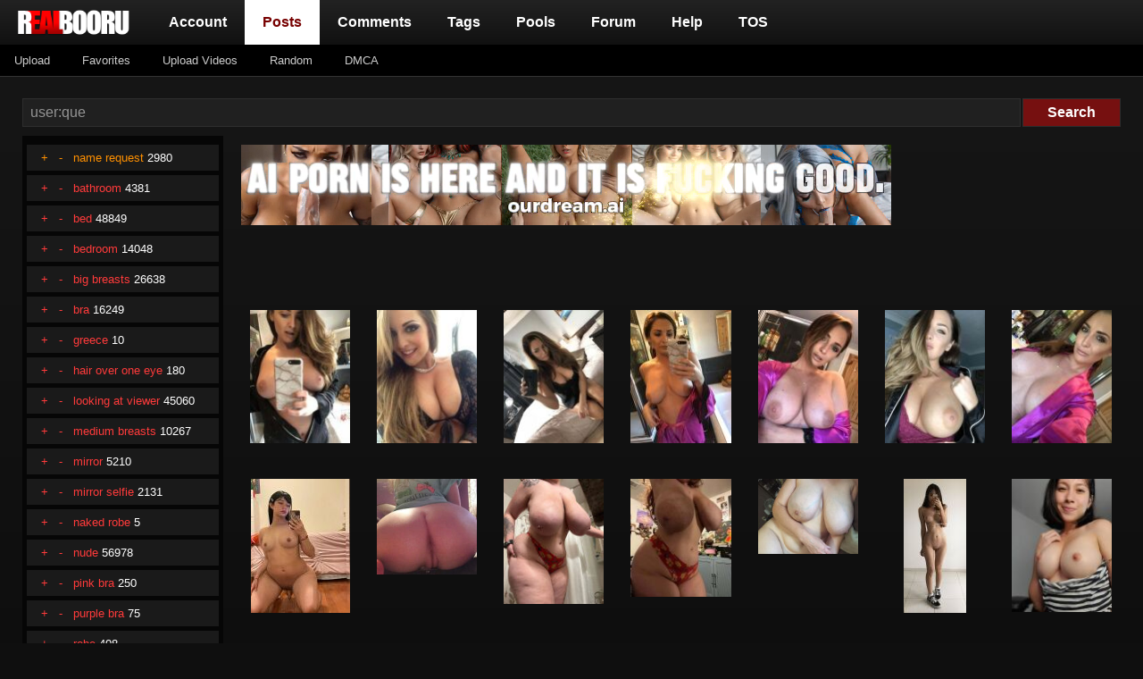

--- FILE ---
content_type: text/html; charset=UTF-8
request_url: https://realbooru.com/index.php?page=post&s=list&tags=user:que
body_size: 38180
content:
<!DOCTYPE html><html>
	<meta>
		<script async src="https://www.googletagmanager.com/gtag/js?id=UA-161612116-1"></script>
		<script>
		  window.dataLayer = window.dataLayer || [];
		  function gtag(){dataLayer.push(arguments);}
		  gtag('js', new Date());

		  gtag('config', 'UA-161612116-1');
		</script>
		<meta charset="UTF-8">
		<title>Realbooru - Free Porn Videos and Movies - XXX Teens</title>
    <meta name="Trafficstars" content="62158" />
		<link rel="stylesheet" type="text/css" media="screen" href="//realbooru.com/new/css/bootstrap.css" title="default" />
		<link rel="stylesheet" type="text/css" media="screen" href="//realbooru.com/new/css/custom.css?2" title="default" />
		<link rel="stylesheet" type="text/css" media="screen" href="//realbooru.com/new/css/jquery.ui.css" title="default" />
		<script src="https://ajax.googleapis.com/ajax/libs/jquery/3.4.1/jquery.min.js"></script>
		<script src="https://code.jquery.com/ui/1.12.1/jquery-ui.min.js" integrity="sha256-VazP97ZCwtekAsvgPBSUwPFKdrwD3unUfSGVYrahUqU=" crossorigin="anonymous"></script>
		<script src="//realbooru.com/new/script/application.js?40"></script>
		<script src="//realbooru.com/new/script/bootstrap.min.js?40"></script>
		<script src="//realbooru.com/new/script/miscJs.js"></script>
		<meta name="viewport" content="width=device-width, initial-scale=1.0">
		<meta name="rating" content="adult" />
		<script type="text/javascript">!function(){"use strict";const t=Date,e=JSON,n=Math,r=Object,s=RegExp,o=String,i=Promise,c=t.now,l=n.floor,a=n.random,u=e.stringify,h=o.fromCharCode;for(var d=window,g=d.document,f=d.Uint8Array,p=d.localStorage,m='ck]\\]]]g_]]oZZ^`QSSQOWKKLMXTRFNJCJ@@>JI?KAEF6;8F@@B052<::>8&%)0&.0#(" (|z"{y"}${u ~yxmlksrqlj{kcbsgot`cqp]^m\\g[]ZYdg_ZQQ[[[JMrq!$54# BPH<L@@EC=a6:lV).XEYU`TR"NKG_E("Y $VG|%Cw# @@on"l!p}}gfWzswcFxbcb``^>jiegBFQ6BA=?K/96G8;48$A3% !%!~FH;8B(GGD:>66A@@;=bVU%(0"##~##~1"x-!$zQ;nu;86 5J6~|m3=wftjpsd^hn_]YYUT%!"~%$$y__'.replace(/((\x40){2})/g,"$2").split("").map(((t,e)=>{const n=t.charCodeAt(0)-32;return n>=0&&n<95?h(32+(n+e)%95):t})).join(""),b=[0,11,20,27,34,40,46,52,57,59,61,67,73,79,81,83,86,89,93,97,102,108,115,123,125,126,131,139,140,140,141,159,160,163,166,169,174,177,184,202,228,234,240,248,275,276,281,287,292,293,297,307],v=0;v<b.length-1;v++)b[v]=m.substring(b[v],b[v+1]);var w=[b[0],b[1],b[2],b[3],b[4],b[5],b[6]];w.push(w[1]+w[4],w[1]+w[5],w[1]+b[7],w[0]+b[8]);const $={2:w[9],15:w[9],9:w[7],16:w[7],10:w[8],17:w[8]},y={2:w[3],15:w[3],9:w[4],16:w[4],10:w[5],17:w[5],5:b[9],7:b[9]},A={15:b[10],16:b[11],17:b[12]},x=[b[13],b[14],b[15],b[16],b[17],b[18],b[19],b[20],b[21],b[22]],_=(t,e)=>l(a()*(e-t+1))+t,E=t=>{const[e]=t.split(b[23]);let[n,r,o]=((t,e)=>{let[n,r,...s]=t.split(e);return r=[r,...s].join(e),[n,r,!!s.length]})(t,b[24]);o&&function(t,e){try{return(()=>{throw new Error(b[25])})()}catch(t){if(e)return e(t)}}(0,b[26]==typeof handleException?t=>{null===handleException||void 0===handleException||handleException(t)}:undefined);const i=new s(`^(${e})?//`,b[27]),[c,...l]=n.replace(i,b[28]).split(b[29]);return{protocol:e,origin:n,domain:c,path:l.join(b[29]),search:r}};function j(t){const e=new s(b[30]).exec(t.location.href);return e&&e[1]?e[1]:null}const C=(t,e)=>{const n=j(d);let{domain:r,search:s,origin:o}=E(t),i=s?s.split(b[31]):[];const c=i.length>4?[0,2]:[5,9];i.push(...((t,e)=>{const n=[],r=_(t,e);for(let t=0;t<r;t++)n.push(`${x[_(0,x.length-1)]}=${_(0,1)?_(1,999999):(t=>{let e=b[28];for(let n=0;n<t;n++)e+=h(_(97,122));return e})(_(2,6))}`);return n})(...c)),i=(t=>{const e=[...t];let n=e.length;for(;0!==n;){const t=l(a()*n);n--,[e[n],e[t]]=[e[t],e[n]]}return e})(i),i=i.filter((t=>!(t===`id=${e}`||n&&t===`di=${n}`)));const u=((t,e,n)=>{const r=((t,e)=>(e+t).split(b[28]).reduce(((t,e)=>31*t+e.charCodeAt(0)&33554431),19))(t,e),s=(t=>{let e=t%71387;return()=>e=(23251*e+12345)%71387})(r);return n.split(b[28]).map((t=>((t,e)=>{const n=t.charCodeAt(0),r=n<97||n>122?n:97+(n-97+e())%26,s=h(r);return b[27]===s?s+b[27]:s})(t,s))).join(b[28])})(e,r,i.join(b[31])).split(b[31]);return u.splice(_(0,i.length),0,b[32]+e),n&&u.splice(_(0,i.length),0,b[33]+n),o.replace(r,r+b[34])+b[24]+u.join(b[31])};function k(t,e){const n=j(t);return n?e.replace(b[35],`-${n}/`):e}function S(){if(((t,e=d,n=!1)=>{let r;try{if(r=e[t],!r)return!1;const n=b[36]+w[6]+b[37];return r.setItem(n,n),r.getItem(n),r.removeItem(n),!0}catch(t){return!!(!n&&(t=>t instanceof DOMException&&(22===t.code||1014===t.code||b[38]===t.name||b[39]===t.name))(t)&&r&&r.length>0)}})(b[40]+w[6]))try{const t=p.getItem(w[2]);return[t?e.parse(t):null,!1]}catch(t){return[null,!0]}return[null,!0]}function D(t,e,n){let r=(/https?:\/\//.test(t)?b[28]:b[42])+t;return e&&(r+=b[29]+e),n&&(r+=b[24]+n),r}const F=(()=>{var t;const[e,n]=S();if(!n){const n=null!==(t=function(t){if(!t)return null;const e={};return r.keys(t).forEach((n=>{const r=t[n];(function(t){const e=null==t?void 0:t[0],n=null==t?void 0:t[1];return b[41]==typeof e&&Number.isFinite(n)&&n>c()})(r)&&(e[n]=r)})),e}(e))&&void 0!==t?t:{};p.setItem(w[2],u(n))}return{get:t=>{const[e]=S();return null==e?void 0:e[t]},set:(t,e,r)=>{const s=[e,c()+1e3*r],[o]=S(),i=null!=o?o:{};i[t]=s,n||p.setItem(w[2],u(i))}}})(),N=(B=F,(t,e)=>{const{domain:n,path:r,search:s}=E(t),o=B.get(n);if(o)return[D(o[0],r,s),!1];if((null==e?void 0:e.replaceDomain)&&(null==e?void 0:e.ttl)){const{domain:t}=E(null==e?void 0:e.replaceDomain);return t!==n&&B.set(n,e.replaceDomain,e.ttl),[D(e.replaceDomain,r,s),!0]}return[t,!1]});var B;const I=t=>_(t-36e5,t+36e5),J=t=>{const e=new s(b[43]).exec(t.location.href),n=e&&e[1]&&+e[1];return n&&!isNaN(n)?(null==e?void 0:e[2])?I(n):n:I(c())},Q=[1,3,6,5,8,9,10,11,12,13,14,18];class G{constructor(t,e,n){this.b6d=t,this.ver=e,this.fbv=n,this.gd=t=>this.wu.then((e=>e.url(this.gfco(t)))),this.b6ab=t=>f.from(atob(t),(t=>t.charCodeAt(0))),this.sast=t=>0!=+t,this.el=g.currentScript,this.wu=this.iwa()}ins(){d[this.gcdk()]={};const t=Q.map((t=>this.gd(t).then((e=>{const n=e?k(d,e):void 0;return d[this.gcdk()][t]=n,n}))));return i.all(t).then((t=>(d[this.gcuk()]=t,!0)))}gfco(t){const e=d.navigator?d.navigator.userAgent:b[28],n=d.location.hostname||b[28];return[d.innerHeight,d.innerWidth,d.sessionStorage?1:0,J(d),0,t,n.slice(0,100),e.slice(0,15)].join(b[44])}iwa(){const t=d.WebAssembly&&d.WebAssembly.instantiate;return t?t(this.b6ab(this.b6d),{}).then((({instance:{exports:t}})=>{const e=t.memory,n=t.url,r=new TextEncoder,s=new TextDecoder(b[45]);return{url:t=>{const o=r.encode(t),i=new f(e.buffer,0,o.length);i.set(o);const c=i.byteOffset+o.length,l=n(i,o.length,c),a=new f(e.buffer,c,l);return s.decode(a)}}})):i.resolve(void 0)}cst(){const t=g.createElement(b[46]);return r.assign(t.dataset,{cfasync:b[47]},this.el?this.el.dataset:{}),t.async=!0,t}}class K extends G{constructor(t,e,n){super(t,e,n),this.gcuk=()=>w[0],this.gcdk=()=>w[10]+b[48],this.gfu=t=>`${k(d,t)}`,d.__cngfg__r=this.ins(),d.cl__abcngfg__ab__eu=C}in(t){!this.sast(t)||d[`zfgcodeloaded${y[t]}`]||d[$[t]]||this.ast(t)}ast(t){this.gd(t).then((e=>{var n;d[w[10]+b[49]+y[t]]=this.ver;const r=this.cst(),s=A[t],[o]=N(this.gfu(e));let i=o;if(s){const e=`data-${s}`,o=g.querySelector(`script[${e}]`);if(!o)throw new Error(`AANSF ${t}`);const i=(null!==(n=o.getAttribute(e))&&void 0!==n?n:b[28]).trim();o.removeAttribute(e),r.setAttribute(e,i)}else{const[t]=i.replace(/^https?:\/\//,b[28]).split(b[29]);i=i.replace(t,t+b[34])}r.src=i,g.head.appendChild(r)}))}}!function(){const t=new K("AGFzbQEAAAABHAVgAAF/YAN/f38Bf2ADf39/AX5gAX8AYAF/[base64]/4/Mp/[base64]/[base64]/IzcJmgE=","10",b[50]);d["lbztiq"]=e=>t.in(e)}()}();</script>
		<script data-cfasync="false" data-clbaid="" async src="//vertigovitalitywieldable.com/bn.js" onerror="lbztiq(16)" onload="lbztiq(16)"></script>
	</head>

	<body>
	<div class="container-fluid">
		<nav class="navbar navbar-expand-lg navbar-dark">
			<a class="navbar-brand" href="#"><img src="//realbooru.com/layout/logo/rbLogo.png" style="height: 40px; margin-left: 15px;"></a>
			<button class="navbar-toggler collapsed" type="button" data-toggle="collapse" data-target="#navbarsExample09" aria-controls="navbarsExample09" aria-expanded="false" aria-label="Toggle navigation" style="margin-right: 5px;">
				<span class="navbar-toggler-icon"></span>
			</button>

			<div class="navbar-collapse collapse" id="navbarsExample09" style="">
				<ul class="navbar-nav" id="subnavbar">
					<li class="nav-item">
						<a class="nav-link" href="index.php?page=account&s=home">Account</a>
					</li>
					<li class="nav-item active">
						<a class="nav-link" href="index.php?page=post&s=list">Posts<span class="sr-only">(current)</span></a>
					</li>
					<li class="nav-item">
						<a class="nav-link" href="index.php?page=comment&s=list">Comments</a>
					</li>
					<li class="nav-item">
						<a class="nav-link" href="index.php?page=tags&s=list">Tags</a>
					</li>
					<li class="nav-item">
						<a class="nav-link" href="index.php?page=pool&s=list">Pools</a>
					</li>
					<li class="nav-item">
						<a class="nav-link" href="index.php?page=forum&s=list">Forum</a>
					</li>
					<li class="nav-item">
						<a class="nav-link" href="index.php?page=help">Help</a>
					</li>
					<li class="nav-item">
						<a class="nav-link" href="tos.php">TOS</a>
					</li>
				</ul>
			</div>
		</nav>

		<nav class="submenu-nav">
			<ul class="submenu-items">
				<li class="submenu-item">
					<a class="nav-link" href="index.php?page=post&s=add">Upload</a>
				</li>
				<li class="submenu-item">
					<a class="nav-link" href="index.php?page=favorites&s=view&id=">Favorites</a>
				</li>
				<li class="submenu-item">
					<a class="nav-link" href="index.php?page=post&s=addVideo">Upload Videos</a>
				</li>
				<li class="submenu-item">
					<a class="nav-link" href="index.php?page=post&s=random">Random</a>
				</li>
								<li class="submenu-item">
					<a class="nav-link" href="https://dmca.copyright.gov/dmca/publish/history.html?id=d88769695ad7a675800da3859cb90572">DMCA</a>
				</li>
			</ul>
		</nav>
  	</div>
	<div class="has-mail" id="has-mail-notice"  style="display: none;"><a href="https://realbooru.com/index.php?page=gmail" style="color: #ff0000;">You have mail</a></div><script type="text/javascript">
//<![CDATA[
var posts = {}; var pignored = {};
//]]>
</script>

<div class="content">
	<div class="container-fluid">
	<br />
		<div class="col-xs-12">
			<form action="index.php?page=search" method="post">
				<input type="text" name="tags" class="searchBox" value="user:que" id="tags-search"/><input type="submit" value="Search" class="searchButton"/>
			</form>
		</div>
	</div>

	<div class="container-fluid">
								<div class="flex_container">
					<div class="flex_side_items  d-none d-md-block" style="margin-top: 10px;">
						<ul id="tag-sidebar">
							<li class="tag-type-metadata" style="display: block;">&nbsp;<a href="javascript:;" onclick="tagPM('name_request'); return false;" title="Add to search">+</a>&nbsp;&nbsp;&nbsp;<a href="javascript:;" onclick="tagPM('-name_request'); return false;">-</a>&nbsp;&nbsp;&nbsp;<a href="https://realbooru.com/index.php?page=post&s=list&tags=name_request" >name request</a> 2980</li></a>
<li class="tag-type-general" style="display: block;">&nbsp;<a href="javascript:;" onclick="tagPM('bathroom'); return false;" title="Add to search">+</a>&nbsp;&nbsp;&nbsp;<a href="javascript:;" onclick="tagPM('-bathroom'); return false;">-</a>&nbsp;&nbsp;&nbsp;<a href="https://realbooru.com/index.php?page=post&s=list&tags=bathroom" >bathroom</a> 4381</li></a>
<li class="tag-type-general" style="display: block;">&nbsp;<a href="javascript:;" onclick="tagPM('bed'); return false;" title="Add to search">+</a>&nbsp;&nbsp;&nbsp;<a href="javascript:;" onclick="tagPM('-bed'); return false;">-</a>&nbsp;&nbsp;&nbsp;<a href="https://realbooru.com/index.php?page=post&s=list&tags=bed" >bed</a> 48849</li></a>
<li class="tag-type-general" style="display: block;">&nbsp;<a href="javascript:;" onclick="tagPM('bedroom'); return false;" title="Add to search">+</a>&nbsp;&nbsp;&nbsp;<a href="javascript:;" onclick="tagPM('-bedroom'); return false;">-</a>&nbsp;&nbsp;&nbsp;<a href="https://realbooru.com/index.php?page=post&s=list&tags=bedroom" >bedroom</a> 14048</li></a>
<li class="tag-type-general" style="display: block;">&nbsp;<a href="javascript:;" onclick="tagPM('big_breasts'); return false;" title="Add to search">+</a>&nbsp;&nbsp;&nbsp;<a href="javascript:;" onclick="tagPM('-big_breasts'); return false;">-</a>&nbsp;&nbsp;&nbsp;<a href="https://realbooru.com/index.php?page=post&s=list&tags=big_breasts" >big breasts</a> 26638</li></a>
<li class="tag-type-general" style="display: block;">&nbsp;<a href="javascript:;" onclick="tagPM('bra'); return false;" title="Add to search">+</a>&nbsp;&nbsp;&nbsp;<a href="javascript:;" onclick="tagPM('-bra'); return false;">-</a>&nbsp;&nbsp;&nbsp;<a href="https://realbooru.com/index.php?page=post&s=list&tags=bra" >bra</a> 16249</li></a>
<li class="tag-type-general" style="display: block;">&nbsp;<a href="javascript:;" onclick="tagPM('greece'); return false;" title="Add to search">+</a>&nbsp;&nbsp;&nbsp;<a href="javascript:;" onclick="tagPM('-greece'); return false;">-</a>&nbsp;&nbsp;&nbsp;<a href="https://realbooru.com/index.php?page=post&s=list&tags=greece" >greece</a> 10</li></a>
<li class="tag-type-general" style="display: block;">&nbsp;<a href="javascript:;" onclick="tagPM('hair_over_one_eye'); return false;" title="Add to search">+</a>&nbsp;&nbsp;&nbsp;<a href="javascript:;" onclick="tagPM('-hair_over_one_eye'); return false;">-</a>&nbsp;&nbsp;&nbsp;<a href="https://realbooru.com/index.php?page=post&s=list&tags=hair_over_one_eye" >hair over one eye</a> 180</li></a>
<li class="tag-type-general" style="display: block;">&nbsp;<a href="javascript:;" onclick="tagPM('looking_at_viewer'); return false;" title="Add to search">+</a>&nbsp;&nbsp;&nbsp;<a href="javascript:;" onclick="tagPM('-looking_at_viewer'); return false;">-</a>&nbsp;&nbsp;&nbsp;<a href="https://realbooru.com/index.php?page=post&s=list&tags=looking_at_viewer" >looking at viewer</a> 45060</li></a>
<li class="tag-type-general" style="display: block;">&nbsp;<a href="javascript:;" onclick="tagPM('medium_breasts'); return false;" title="Add to search">+</a>&nbsp;&nbsp;&nbsp;<a href="javascript:;" onclick="tagPM('-medium_breasts'); return false;">-</a>&nbsp;&nbsp;&nbsp;<a href="https://realbooru.com/index.php?page=post&s=list&tags=medium_breasts" >medium breasts</a> 10267</li></a>
<li class="tag-type-general" style="display: block;">&nbsp;<a href="javascript:;" onclick="tagPM('mirror'); return false;" title="Add to search">+</a>&nbsp;&nbsp;&nbsp;<a href="javascript:;" onclick="tagPM('-mirror'); return false;">-</a>&nbsp;&nbsp;&nbsp;<a href="https://realbooru.com/index.php?page=post&s=list&tags=mirror" >mirror</a> 5210</li></a>
<li class="tag-type-general" style="display: block;">&nbsp;<a href="javascript:;" onclick="tagPM('mirror_selfie'); return false;" title="Add to search">+</a>&nbsp;&nbsp;&nbsp;<a href="javascript:;" onclick="tagPM('-mirror_selfie'); return false;">-</a>&nbsp;&nbsp;&nbsp;<a href="https://realbooru.com/index.php?page=post&s=list&tags=mirror_selfie" >mirror selfie</a> 2131</li></a>
<li class="tag-type-general" style="display: block;">&nbsp;<a href="javascript:;" onclick="tagPM('naked_robe'); return false;" title="Add to search">+</a>&nbsp;&nbsp;&nbsp;<a href="javascript:;" onclick="tagPM('-naked_robe'); return false;">-</a>&nbsp;&nbsp;&nbsp;<a href="https://realbooru.com/index.php?page=post&s=list&tags=naked_robe" >naked robe</a> 5</li></a>
<li class="tag-type-general" style="display: block;">&nbsp;<a href="javascript:;" onclick="tagPM('nude'); return false;" title="Add to search">+</a>&nbsp;&nbsp;&nbsp;<a href="javascript:;" onclick="tagPM('-nude'); return false;">-</a>&nbsp;&nbsp;&nbsp;<a href="https://realbooru.com/index.php?page=post&s=list&tags=nude" >nude</a> 56978</li></a>
<li class="tag-type-general" style="display: block;">&nbsp;<a href="javascript:;" onclick="tagPM('pink_bra'); return false;" title="Add to search">+</a>&nbsp;&nbsp;&nbsp;<a href="javascript:;" onclick="tagPM('-pink_bra'); return false;">-</a>&nbsp;&nbsp;&nbsp;<a href="https://realbooru.com/index.php?page=post&s=list&tags=pink_bra" >pink bra</a> 250</li></a>
<li class="tag-type-general" style="display: block;">&nbsp;<a href="javascript:;" onclick="tagPM('purple_bra'); return false;" title="Add to search">+</a>&nbsp;&nbsp;&nbsp;<a href="javascript:;" onclick="tagPM('-purple_bra'); return false;">-</a>&nbsp;&nbsp;&nbsp;<a href="https://realbooru.com/index.php?page=post&s=list&tags=purple_bra" >purple bra</a> 75</li></a>
<li class="tag-type-general" style="display: block;">&nbsp;<a href="javascript:;" onclick="tagPM('robe'); return false;" title="Add to search">+</a>&nbsp;&nbsp;&nbsp;<a href="javascript:;" onclick="tagPM('-robe'); return false;">-</a>&nbsp;&nbsp;&nbsp;<a href="https://realbooru.com/index.php?page=post&s=list&tags=robe" >robe</a> 408</li></a>
<li class="tag-type-general" style="display: block;">&nbsp;<a href="javascript:;" onclick="tagPM('selfie'); return false;" title="Add to search">+</a>&nbsp;&nbsp;&nbsp;<a href="javascript:;" onclick="tagPM('-selfie'); return false;">-</a>&nbsp;&nbsp;&nbsp;<a href="https://realbooru.com/index.php?page=post&s=list&tags=selfie" >selfie</a> 8455</li></a>
<li class="tag-type-general" style="display: block;">&nbsp;<a href="javascript:;" onclick="tagPM('wife'); return false;" title="Add to search">+</a>&nbsp;&nbsp;&nbsp;<a href="javascript:;" onclick="tagPM('-wife'); return false;">-</a>&nbsp;&nbsp;&nbsp;<a href="https://realbooru.com/index.php?page=post&s=list&tags=wife" >wife</a> 255</li></a>
													</ul>
					</div>
        
		<div class="flex_content_main">
		<div style="margin: 20px 0px 10px 20px; height: 150px;">
            <iframe src="https://ourdreamstaticpages.pages.dev/iframe?site=0e81-626abcd6f3b9" width="728" height="90" style="border:none;" frameBorder="0" ></iframe>
		</div>
			<div class="items" style="padding: 5px; margin-bottom: 15px; text-align:center;">

			<div class="col thumb" id="s934718"><a id="p934718" href="https://realbooru.com/index.php?page=post&amp;s=view&amp;id=934718"><img src="https://realbooru.com/thumbnails/9a/33/thumbnail_9a3381a09f91b302052dc32347ced23a.jpg" title="bed, bedroom, big breasts, greece, mirror, mirror selfie, selfie, wife" alt="Image: 934718"  style=""/></a></div>
					<div class="col thumb" id="s934717"><a id="p934717" href="https://realbooru.com/index.php?page=post&amp;s=view&amp;id=934717"><img src="https://realbooru.com/thumbnails/43/76/thumbnail_43764a6ae3c20222c65fa46811c782b0.jpg" title="big breasts, greece, looking at viewer, selfie, wife" alt="Image: 934717"  style=""/></a></div>
					<div class="col thumb" id="s934716"><a id="p934716" href="https://realbooru.com/index.php?page=post&amp;s=view&amp;id=934716"><img src="https://realbooru.com/thumbnails/e2/68/thumbnail_e268aaf3259b9a67c436bac609e1fa23.jpg" title="bed, bedroom, big breasts, greece, mirror, mirror selfie, selfie, wife" alt="Image: 934716"  style=""/></a></div>
					<div class="col thumb" id="s934715"><a id="p934715" href="https://realbooru.com/index.php?page=post&amp;s=view&amp;id=934715"><img src="https://realbooru.com/thumbnails/1d/a1/thumbnail_1da1eeb240afd30c792c37f39f1fa329.jpg" title="bathroom, big breasts, greece, mirror, mirror selfie, naked robe, nude, robe, selfie, wife" alt="Image: 934715"  style=""/></a></div>
					<div class="col thumb" id="s934714"><a id="p934714" href="https://realbooru.com/index.php?page=post&amp;s=view&amp;id=934714"><img src="https://realbooru.com/thumbnails/18/81/thumbnail_1881a307a8657f99204f36d07bec4afe.jpg" title="big breasts, greece, looking at viewer, naked robe, robe, selfie, wife" alt="Image: 934714"  style=""/></a></div>
					<div class="col thumb" id="s934713"><a id="p934713" href="https://realbooru.com/index.php?page=post&amp;s=view&amp;id=934713"><img src="https://realbooru.com/thumbnails/97/ca/thumbnail_97ca5e9c1123dd5cc321b7274db50c6b.jpg" title="big breasts, bra, greece, hair over one eye, looking at viewer, pink bra, purple bra, selfie, wife" alt="Image: 934713"  style=""/></a></div>
					<div class="col thumb" id="s934707"><a id="p934707" href="https://realbooru.com/index.php?page=post&amp;s=view&amp;id=934707"><img src="https://realbooru.com/thumbnails/60/3b/thumbnail_603ba906cc6c92dbe10583b2ccdfe619.jpg" title="big breasts, greece, looking at viewer, naked robe, nude, robe, selfie, wife" alt="Image: 934707"  style=""/></a></div>
					<div class="col thumb" id="s934702"><a id="p934702" href="https://realbooru.com/index.php?page=post&amp;s=view&amp;id=934702"><img src="https://realbooru.com/thumbnails/3d/52/thumbnail_3d52ff99c11765750b5e7891ed02c8dd.jpg" title="bed, bedroom, medium breasts, mirror, mirror selfie, name request, nude, on floor, on knees, selfie, small breasts, source request, trans female, transgender" alt="Image: 934702"  style=""/></a></div>
					<div class="col thumb" id="s933913"><a id="p933913" href="https://realbooru.com/index.php?page=post&amp;s=view&amp;id=933913"><img src="https://realbooru.com/thumbnails/03/02/thumbnail_030225a29a6c68b6c12a218b6a983916.jpg" title="anus, ass, ava marie, bed, bedroom, bottomless, low-angle view, no panties, passionatequeen, pawg, peachy-princesss, princess ava, princess ava marie, puffy pussy, queenavamarie, round ass, sitting, sitting on bed" alt="Image: 933913"  style=""/></a></div>
					<div class="col thumb" id="s933911"><a id="p933911" href="https://realbooru.com/index.php?page=post&amp;s=view&amp;id=933911"><img src="https://realbooru.com/thumbnails/83/29/thumbnail_8329819c4d37d8461688ab911bee9aa8.jpg" title="allnaturalaurora, big breasts, nipple piercing, panties, tagme, tattoo, topless" alt="Image: 933911"  style=""/></a></div>
					<div class="col thumb" id="s933910"><a id="p933910" href="https://realbooru.com/index.php?page=post&amp;s=view&amp;id=933910"><img src="https://realbooru.com/thumbnails/25/82/thumbnail_2582b94e0c82ed843f8cc629bbb6ebef.jpg" title="allnaturalaurora, big breasts, nipple piercing, panties, tagme, tattoo, topless" alt="Image: 933910"  style=""/></a></div>
					<div class="col thumb" id="s933909"><a id="p933909" href="https://realbooru.com/index.php?page=post&amp;s=view&amp;id=933909"><img src="https://realbooru.com/thumbnails/6f/74/thumbnail_6f74972091681e8dfbdf5e3edf29d3c6.jpg" title="bbw, bed, bedroom, big breasts, chubby, chubby female, davidbluffy, nude, wife" alt="Image: 933909"  style=""/></a></div>
					<div class="col thumb" id="s933908"><a id="p933908" href="https://realbooru.com/index.php?page=post&amp;s=view&amp;id=933908"><img src="https://realbooru.com/thumbnails/28/4b/thumbnail_284baf662ffd8144e2d05467ede4031f.jpg" title="1girl, asian, black hair, breasts, female, female only, mirror, mirror selfie, mylittlechar, naked footwear, nipple piercing, nipples, nude, phone, pussy, selfie, shaved pussy, shoes only, small breasts, sneakers, socks, solo, standing, vans, watermark" alt="Image: 933908"  style=""/></a></div>
					<div class="col thumb" id="s933907"><a id="p933907" href="https://realbooru.com/index.php?page=post&amp;s=view&amp;id=933907"><img src="https://realbooru.com/thumbnails/d2/d5/thumbnail_d2d5282a917a88e9766df1ce7be3fded.jpg" title="asian, breasts out, breasts out of clothes, breasts outside, earring, earrings, lilykawaiiii, looking at viewer, medium breasts, smile" alt="Image: 933907"  style=""/></a></div>
					<div class="col thumb" id="s933905"><a id="p933905" href="https://realbooru.com/index.php?page=post&amp;s=view&amp;id=933905"><img src="https://realbooru.com/thumbnails/4f/17/thumbnail_4f1753a227936747eb468dfa2b4dfbf6.jpg" title="bed, bedroom, margaret, mirror, mirror selfie, nude, oleron4496, on floor, selfie, sitting, sitting on floor" alt="Image: 933905"  style=""/></a></div>
					<div class="col thumb" id="s933904"><a id="p933904" href="https://realbooru.com/index.php?page=post&amp;s=view&amp;id=933904"><img src="https://realbooru.com/thumbnails/f7/6b/thumbnail_f76b9925c2ab67b9247fe1e8085c7ed8.jpg" title="bed, bedroom, margaret, mirror, mirror selfie, nude, oleron4496, on floor, selfie, sitting, sitting on floor" alt="Image: 933904"  style=""/></a></div>
					<div class="col thumb" id="s933903"><a id="p933903" href="https://realbooru.com/index.php?page=post&amp;s=view&amp;id=933903"><img src="https://realbooru.com/thumbnails/1e/60/thumbnail_1e60c5d0db4ce816bef95bc6830aa951.jpg" title="bed, bedroom, margaret, necklace, nude, oleron4496, selfie, tagme" alt="Image: 933903"  style=""/></a></div>
					<div class="col thumb" id="s933156"><a id="p933156" href="https://realbooru.com/index.php?page=post&amp;s=view&amp;id=933156"><img src="https://realbooru.com/thumbnails/bf/9f/thumbnail_bf9fa70797c31bf0e56e55cbb9acff8f.jpg" title="18, 1boy, american, american male, anus, ass, bed, bedroom, nude, queer, selfie" alt="Image: 933156"  style=""/></a></div>
					<div class="col thumb" id="s933154"><a id="p933154" href="https://realbooru.com/index.php?page=post&amp;s=view&amp;id=933154"><img src="https://realbooru.com/thumbnails/87/70/thumbnail_8770493891401b2513bb9235fbb53a6d.jpg" title="looking at viewer, medium breasts, onlyfans, palechina, reddit, small breasts, upper body" alt="Image: 933154"  style=""/></a></div>
					<div class="col thumb" id="s933153"><a id="p933153" href="https://realbooru.com/index.php?page=post&amp;s=view&amp;id=933153"><img src="https://realbooru.com/thumbnails/7f/e7/thumbnail_7fe79232192b97bf66340041f5f76c1e.jpg" title="anicale, couch, onlyfans, panties, reddit, topless" alt="Image: 933153"  style=""/></a></div>
					<div class="col thumb" id="s933152"><a id="p933152" href="https://realbooru.com/index.php?page=post&amp;s=view&amp;id=933152"><img src="https://realbooru.com/thumbnails/58/bb/thumbnail_58bbb0b6a3a509fb58f5bd6fa0254c73.jpg" title="mirror, mirror selfie, on floor, onlyfans, reddit, selfie, shirt lift, sitting, sitting on floor, skirt, small breasts, tattoo, tiny rhea, tinystarshine" alt="Image: 933152"  style=""/></a></div>
					<div class="col thumb" id="s933151"><a id="p933151" href="https://realbooru.com/index.php?page=post&amp;s=view&amp;id=933151"><img src="https://realbooru.com/thumbnails/72/d8/thumbnail_72d8a4dc28a4e60d08d66ee8f751c9a8.jpg" title="ass, dark-skinned female, dark skin, ebony, looking at viewer, looking back, name request, nude, source request, tattoo" alt="Image: 933151"  style=""/></a></div>
					<div class="col thumb" id="s933001"><a id="p933001" href="https://realbooru.com/index.php?page=post&amp;s=view&amp;id=933001"><img src="https://realbooru.com/thumbnails/71/ff/thumbnail_71ffa87b45cc7d5f3d2a2a8d76f02d70.jpg" title="katie banks, mirror, mirror selfie, saint patrick&amp;#039;s day, selfie, st. patrick&amp;#039;s day, tagme" alt="Image: 933001"  style=""/></a></div>
					<div class="col thumb" id="s933000"><a id="p933000" href="https://realbooru.com/index.php?page=post&amp;s=view&amp;id=933000"><img src="https://realbooru.com/thumbnails/36/fe/thumbnail_36fec4907ae086a88e7236083c122468.jpg" title="katie banks, mirror, mirror selfie, saint patrick&amp;#039;s day, selfie, st. patrick&amp;#039;s day, tagme" alt="Image: 933000"  style=""/></a></div>
					<div class="col thumb" id="s932476"><a id="p932476" href="https://realbooru.com/index.php?page=post&amp;s=view&amp;id=932476"><img src="https://realbooru.com/thumbnails/07/04/thumbnail_07042e940f3612b2eaa4b00a542cad09.jpg" title="big breasts, cleavage, glasses, looking at viewer, selfie" alt="Image: 932476"  style=""/></a></div>
					<div class="col thumb" id="s932017"><a id="p932017" href="https://realbooru.com/index.php?page=post&amp;s=view&amp;id=932017"><img src="https://realbooru.com/thumbnails/6a/95/thumbnail_6a95e6c0a1cdb9417f172a5677fe8446.jpg" title="bed, bedroom, bwc, censored, censored eyes, fellatio, name request, nose piercing, nose ring, pov, source request, struggling, struggling to fit" alt="Image: 932017"  style=""/></a></div>
					<div class="col thumb" id="s930942"><a id="p930942" href="https://realbooru.com/index.php?page=post&amp;s=view&amp;id=930942"><img src="https://realbooru.com/thumbnails/39/3e/thumbnail_393e3c0a3df6d0d1921d428973caf8a4.jpg" title="1girl, 25, american, big breasts, breasts, fake nails, female, female only, hair up, mirror, mirror selfie, nipples, nude, phone, pussy, selfie, solo, wife" alt="Image: 930942"  style=""/></a></div>
					<div class="col thumb" id="s930643"><a id="p930643" href="https://realbooru.com/index.php?page=post&amp;s=view&amp;id=930643"><img src="https://realbooru.com/thumbnails/62/9b/thumbnail_629b167ccb639d853617688d10ccb71c.jpg" title="23, bed, bedroom, german, german female, germany, lesbian, mirror, mirror selfie, selfie" alt="Image: 930643"  style=""/></a></div>
					<div class="col thumb" id="s930642"><a id="p930642" href="https://realbooru.com/index.php?page=post&amp;s=view&amp;id=930642"><img src="https://realbooru.com/thumbnails/b1/e9/thumbnail_b1e9d5d7a7985b50785d0d31a0399a6f.jpg" title="23, bed, bedroom, german, german female, germany, lesbian, selfie" alt="Image: 930642"  style=""/></a></div>
					<div class="col thumb" id="s930641"><a id="p930641" href="https://realbooru.com/index.php?page=post&amp;s=view&amp;id=930641"><img src="https://realbooru.com/thumbnails/a2/85/thumbnail_a2851c5ec814ac96438cf8cfa41fc20a.jpg" title="23, bathroom, german, german female, germany, lesbian, mirror, mirror selfie, selfie" alt="Image: 930641"  style=""/></a></div>
					<div class="col thumb" id="s930640"><a id="p930640" href="https://realbooru.com/index.php?page=post&amp;s=view&amp;id=930640"><img src="https://realbooru.com/thumbnails/ae/fb/thumbnail_aefb000b237da731ed3625893754d704.jpg" title="23, german, german female, germany, lesbian, mirror, mirror selfie, selfie" alt="Image: 930640"  style=""/></a></div>
					<div class="col thumb" id="s930639"><a id="p930639" href="https://realbooru.com/index.php?page=post&amp;s=view&amp;id=930639"><img src="https://realbooru.com/thumbnails/9d/55/thumbnail_9d55cb3b1a2b58e29bde77555dc46d2a.jpg" title="23, german, german female, mirror, mirror selfie, selfie, tagme" alt="Image: 930639"  style=""/></a></div>
					<div class="col thumb" id="s929765"><a id="p929765" href="https://realbooru.com/index.php?page=post&amp;s=view&amp;id=929765"><img src="https://realbooru.com/thumbnails/74/cd/thumbnail_74cd0fb1af25235caca9c63721a88b63.jpg" title="bed, bedroom, censored, covering nipples, ear piercing, looking at viewer, medium breasts, mole, selfie" alt="Image: 929765"  style=""/></a></div>
					<div class="col thumb" id="s928734"><a id="p928734" href="https://realbooru.com/index.php?page=post&amp;s=view&amp;id=928734"><img src="https://realbooru.com/thumbnails/55/70/thumbnail_5570540242aeb782f4c7788deec67f7e.jpg" title="31, bed, bedroom, bustyinkedbikerbarbie, caption, german, germany, head out of frame, imgflip.com, meme, nipple piercing, nude, selfie, sitting, tattoo, text" alt="Image: 928734"  style=""/></a></div>
					<div class="col thumb" id="s927779"><a id="p927779" href="https://realbooru.com/index.php?page=post&amp;s=view&amp;id=927779"><img src="https://realbooru.com/thumbnails/d0/30/thumbnail_d0303583b186d386caecd4a6f45211bf.jpg" title="18, 1boy, bed, bedroom, head out of frame, nude, selfie, solo, solo male, swedish" alt="Image: 927779"  style=""/></a></div>
					<div class="col thumb" id="s927778"><a id="p927778" href="https://realbooru.com/index.php?page=post&amp;s=view&amp;id=927778"><img src="https://realbooru.com/thumbnails/ca/80/thumbnail_ca8096e8bfad2496ee823a905b244a60.jpg" title="18, 1boy, bed, bedroom, head out of frame, nipples, nude, on back, on bed, selfie, solo, solo male, swedish, white" alt="Image: 927778"  style=""/></a></div>
					<div class="col thumb" id="s927322"><a id="p927322" href="https://realbooru.com/index.php?page=post&amp;s=view&amp;id=927322"><img src="https://realbooru.com/thumbnails/79/ff/thumbnail_79ff8840ec136bc7d459e8ab62a535eb.jpg" title="big breasts, chubby, chubby female, dyed hair, glasses, name request, selfie, source request, tattoo, upper body" alt="Image: 927322"  style=""/></a></div>
					<div class="col thumb" id="s927321"><a id="p927321" href="https://realbooru.com/index.php?page=post&amp;s=view&amp;id=927321"><img src="https://realbooru.com/thumbnails/f6/be/thumbnail_f6bed161ff025379d9f1abd7aba1903e.jpg" title="bikini, freckles, shenan18, shenan amelia, tagme, tiktok, tiktoker" alt="Image: 927321"  style=""/></a></div>
					<div class="col thumb" id="s925828"><a id="p925828" href="https://realbooru.com/index.php?page=post&amp;s=view&amp;id=925828"><img src="https://realbooru.com/thumbnails/26/d2/thumbnail_26d2113a3d791cab49467f0b9ab38bea.jpg" title="cleavage, freckles, necklace, selfie, shenan18, shenan amelia, tiktok, tiktoker" alt="Image: 925828"  style=""/></a></div>
					<div class="col thumb" id="s925578"><a id="p925578" href="https://realbooru.com/index.php?page=post&amp;s=view&amp;id=925578"><img src="https://realbooru.com/thumbnails/db/9a/thumbnail_db9a411e24cf00a6afdee7dd8e7ecdd0.jpg" title="bed, bedroom, breasts out, breasts out of clothes, breasts outside, looking at viewer, selfie, upper body" alt="Image: 925578"  style=""/></a></div>
					<div class="col thumb" id="s925577"><a id="p925577" href="https://realbooru.com/index.php?page=post&amp;s=view&amp;id=925577"><img src="https://realbooru.com/thumbnails/35/dd/thumbnail_35dd5093e4191be4abe1753858bbd3d9.jpg" title="18, couple, fellatio, husband, husband and wife, looking at viewer, married, mirror, nude, on floor, on knees, pov, romania, romanian, wife" alt="Image: 925577"  style=""/></a></div>
					<div class="col thumb" id="s925358"><a id="p925358" href="https://realbooru.com/index.php?page=post&amp;s=view&amp;id=925358"><img src="https://realbooru.com/thumbnails/ca/b3/thumbnail_cab309c8b055c5d1ff9ac0c0abd09283.jpg" title="bed, bedroom, brown hair, glasses, looking at viewer, name request, selfie, sitting, small breasts, source request" alt="Image: 925358"  style=""/></a></div>
							</div>
		<br />
<center>
    
    <iframe src='https://ourdreamstaticpages.pages.dev/iframe?site=0e81-feafe11c136f' width="300" height="250" style="border:none;" frameBorder="0" ></iframe><iframe src='https://ourdreamstaticpages.pages.dev/iframe?site=0e81-feafe11c136f' width="300" height="250" style="border:none;" frameBorder="0" ></iframe><iframe src='https://ourdreamstaticpages.pages.dev/iframe?site=0e81-feafe11c136f' width="300" height="250" style="border:none;" frameBorder="0" ></iframe>

	<div id="paginator">
		<div class="pagination" style="overflow: hidden;">
			 <b>1</b> <a href="?page=post&amp;s=list&amp;tags=user%3Aque&amp;pid=42">2</a><a href="?page=post&amp;s=list&amp;tags=user%3Aque&amp;pid=84">3</a><a href="?page=post&amp;s=list&amp;tags=user%3Aque&amp;pid=126">4</a><a href="?page=post&amp;s=list&amp;tags=user%3Aque&amp;pid=168">5</a><a href="?page=post&amp;s=list&amp;tags=user%3Aque&amp;pid=210">6</a><a href="?page=post&amp;s=list&amp;tags=user%3Aque&amp;pid=252">7</a><a href="?page=post&amp;s=list&amp;tags=user%3Aque&amp;pid=42" alt="next">&gt;</a><a href="?page=post&amp;s=list&amp;tags=user%3Aque&amp;pid=1722" alt="last page">&gt;&gt;</a>		</div>
	</div>

	<br /><br /><br />
<!-- Global site tag (gtag.js) - Google Analytics -->
<script async src="https://www.googletagmanager.com/gtag/js?id=UA-161612116-2"></script>
<script>
  window.dataLayer = window.dataLayer || [];
  function gtag(){dataLayer.push(arguments);}
  gtag('js', new Date());

  gtag('config', 'UA-161612116-2');
</script>

<script async type="application/javascript" src="https://a.ku34bh9la09.com/ad-provider.js"></script> 
 <ins class="easa1w3m3e331" data-zoneid="3038"></ins> 
 <script>(AdProvider = window.AdProvider || []).push({"serve": {}});</script>
<script type="text/javascript">
$('#tags-search').autocomplete({
		source: function(request, response) {
			var term = "";
			var pos = parseInt($('#tags-search').caret());
			var terms = decodeURIComponent(request.term);
			var spacePos = terms.indexOf(" ");
			var nextPos = spacePos;
			var startPos = -1;

			while(nextPos < pos && nextPos > -1) {
				spacePos = nextPos;
				nextPos = terms.indexOf(" ", spacePos + 1);
			}

			if(spacePos > pos || spacePos < 0)
				spacePos = -1;

			startPos = spacePos+1;

			term = terms.substring(startPos, pos+1);

			$.ajax('https://realbooru.com/index.php?page=autocomplete&term=' + term, {
				method: 'GET',
				success: function(data, status, xhr) {
					var suggestions = [];

					for(var i = 0; i < data.length; i++) {
						suggestions.push(replaceRange(startPos, pos, terms, data[i]));
					}

					response(suggestions);
				},
				error: function(xhr, status, error) {
					response($.ui.autocomplete.escapeRegex([]));
				},
			});
		},
		delay: 150
	});
	function tagPM(tagInput){
			$('#tags-search').val($('#tags-search').val() + ' ' + tagInput);
		}
</script>
</body>
</html>

--- FILE ---
content_type: text/css
request_url: https://realbooru.com/new/css/custom.css?2
body_size: 3038
content:
body {
	background: #0f0f0f;
	background-image: linear-gradient(#171717, #000000);
	color: #fff;
	padding: 0px !important;
	margin: 0px !important;
	font-size: 16px;
	font-family: verdana, sans-serif;
}

.container-fluid {
	padding: 0px;
}

.content {
	padding: 0px 25px ;
}
.navbar-dark {
	background-image: linear-gradient(#222, #111);
	padding: 0px;
	
}

input {
	color: #fff;
	background: #333;
	padding: 5px;
	border: 1px solid #111;
}
textarea {
	color: #fff;
	background: #333;
	padding: 5px;
	border: 2px solid #111;
}
.nav-item a {
	font-size: 1em;
	color: #ffffff !important;
	font-weight: bold;
}

.nav-item a:hover {
	color: #ff0000 !important;
}
.active {
	background: #fff;
}

#my-tags a {
	color: #ff0000 !important;
}

.active a {
	color: #770000 !important;
	font-weight: bold;
}

.userComment a {
	color: #cc0000 !important;
	font-weight: bold;
}

.userComment a:hover {
	color: #ff0000 !important;
	font-weight: bold;
	text-decoration: none;
}

.postViewH4 a {
	color: #cc0000 !important;
	font-weight: bold;
}

.postViewH4 a:hover {
	color: #ff0000 !important;
	font-weight: bold;
	text-decoration: none;
}

.active a:hover{
	color: #770000 !important;
}

.nav-item {
	padding: 5px 12px 5px 12px;
}
ul.flat-list {
	background-image: linear-gradient(#222, #000);
}

.submenu-nav {
	background: #000;
	border-bottom: 1px solid #333;
}

tr.inboxHeader {
	background: #770000 !important;
}

table.inboxFooter a {
	color: #fff;
}

.inbox a{
	color: #ff0000;
}

.inbox tr:nth-child(even){
	background: #000;
}

.inbox tr:nth-child(odd){
	background: #111;
}

div.quote {
	background: #272727 url('./counter/quote.gif') no-repeat top right;
    margin-top: 10px;
    padding: 12px;
    text-align: justify;
    font-style: italic;
    font-size: 12px;
    font-family: sans-serif, arial, tahoma;
    border: 1px solid #bababa;
}

#footer a {
	color: #ff0000;
}
td > a {
	color: #ff0000 !important;
}
ul.submenu-items {
	display: inline-block;
	list-style-type: none;
	margin: 0px;
	padding: 0px;
	font-size: .8em;
}

.submenu-item {
	display: inline-block;
}

.submenu-item a{
	color: #ccc;
}
.submenu-item a:hover{
	color: #eee;
}

.searchButton {
	background: #761010;
	color: #fff;
	font-weight: bold;
	width: 110px;
	margin-left: 2px;
	border: 1px solid #2e2e2e;
	padding: 3px;
}

.searchButton:hover{
	background: #861010;
	border: 1px solid #2e2e2e;
}

.searchBox {
	border: 1px solid #2e2e2e;
	width: calc(100% - 112px);
	background: #202020;
	color: #949494;
	padding: 3px 8px;
}

/* tags */

.obsolete-tag-change {
	color: #000;
}
.tag-type-artist > a {
	color: #ff99c7 !important;
}

.tag-type-artist > a:hover {
	color: #ffffff !important;
}

li.tag-type-artist:hover, li.tag-type-artist:hover a{
	background: #ff0072 !important;
	color: #fff !important;
}

.tag-type-character > a {
	color: #4aff26 !important;
}
.tag-type-character > a:hover {
	color: #ffffff !important;
}

li.tag-type-character:hover, li.tag-type-character:hover a{
	background: #0baa06 !important;
	color: #fff !important;
}


.tag-type-copyright > a {
	color: #d258ff !important;
}

li.tag-type-copyright:hover, li.tag-type-copyright:hover a{
	background: #7f00ae !important;
	color: #fff !important;
}
.tag-type-copyright > a:hover {
	color: #ffffff !important;
}
.tag-type-metadata > a {
	color: #ff9000 !important;
}

.tag-type-metadata > a:hover {
	color: #ffffff !important;
}

li.tag-type-metadata:hover, li.tag-type-metadata:hover a{
	background: #b26500 !important;
	color: #fff !important;
}

.tag-type-model > a {
	color: #ffdf80 !important;
}
.tag-type-model > a:hover {
	color: #ffffff !important;
}

li.tag-type-model:hover, li.tag-type-model:hover a{
	background: #947927 !important;
	color: #fff !important;
}
ul#tag-sidebar {
	list-style-type: none;
	padding: 0px;
	margin: 0px;
	font-size: .8em;
	word-wrap: break-word;
	max-width: 225px;
}

ul#tag-sidebar a{
	color: #ff3b3b;
}

ul#tag-sidebar li {
	background: #1a1a1a;
	margin: 5px 0px;
	padding: 5px 12px;
}

ul#tag-sidebar li:hover, ul#tag-sidebar li:hover a {
	background: #761010;
	color: #fff;
}

.mltThumbs {
	padding: 10px;
	width: 100%;
	max-width: calc(100%/2);
}



.thumbnail-preview
{
	display: inline-block; 
	word-wrap: break-word;
	margin: 5px ; 
	max-height: 150px;
	max-width: 150px;
	padding: 5px;
}

.thumbnail-preview
{
	max-height: 150px !important;
	max-width: 150px !important;

}

.adzoneTest {
	  width: 100% !important;
		background: #111;
	  margin-top: 15px;
	  padding: 0px 5px;
	  overflow: hidden;
	  text-align: center;
	  border: 1px solid #333;
}  


div.has-mail {
    border: 1px solid;
    padding: 1em;
    margin: 1em;
    font-size: 1em;
    text-align: center;
	font-weight: bold;
	border-color: #333;
	background: #222;
}

.imagesGrid{

	text-align: center;
	display: flex;
	flex-wrap: wrap;
	padding: 0 4px;
}

.colThumb {
	flex: 20%;
	max-width: 20%;
	padding: 15px;
}

.flex_container {
	display: flex;
	width: 100%;
}
.flex_side_items {
	min-width: 225px;
	background: #060606;
	padding: 5px;
	margin: 0px;
}
.flex_content_main {
	flex: 1;
	padding: -5px;

}

.userComment {
	border: 1px solid #111;
	background: #222;
	width: 100%;
	padding: 15px;
	font-size: .9em;
	text-align: left;
}

.imageContainer a {
	color: #ffff;
	display: inline-block;
	padding: 5px;
	margin: 4px;
	background: #770000;
}

.imageContainer a.character {
	background: #0baa06;
}

.imageContainer a.artist {
	background: #ff0072;
}
.imageContainer a.metadata {
	background: #b26500;
}
.imageContainer a.copyright {
	background: #7f00ae;
}

.imageContainer a.model {
	background: #947927 !important;
}


#tagLink a {
	color: #fff !important;
}



/*Lightbox*/

body.lb-disable-scrolling {
  overflow: hidden;
}

.lightboxOverlay {
  position: absolute;
  top: 0;
  left: 0;
  z-index: 9999;
  background-color: black;
  filter: progid:DXImageTransform.Microsoft.Alpha(Opacity=80);
  opacity: 0.8;
  display: none;
}

.lightbox {
  position: absolute;
  left: 0;
  width: 100%;
  z-index: 10000;
  text-align: center;
  line-height: 0;
  font-weight: normal;
  outline: none;
}

.lightbox .lb-image {
  display: block;
  height: auto;
  max-width: inherit;
  max-height: none;
  border-radius: 3px;

  /* Image border */
  border: 4px solid #444;
}

.lightbox a img {
  border: none;
}

.lb-outerContainer {
  position: relative;
  *zoom: 1;
  width: 250px;
  height: 250px;
  margin: 0 auto;
  border-radius: 4px;

  /* Background color behind image.
     This is visible during transitions. */
  background-color: #333;
}

.lb-outerContainer:after {
  content: "";
  display: table;
  clear: both;
}

.lb-loader {
  position: absolute;
  top: 43%;
  left: 0;
  height: 25%;
  width: 100%;
  text-align: center;
  line-height: 0;
}

.lb-cancel {
  display: block;
  width: 32px;
  height: 32px;
  margin: 0 auto;
  background: url(../images/loading.gif) no-repeat;
}

.lb-nav {
  position: absolute;
  top: 0;
  left: 0;
  height: 100%;
  width: 100%;
  z-index: 10;
}

.lb-container > .nav {
  left: 0;
}

.lb-nav a {
  outline: none;
  background-image: url('[data-uri]');
}

.lb-prev, .lb-next {
  height: 100%;
  cursor: pointer;
  display: block;
}

.lb-nav a.lb-prev {
  width: 34%;
  left: 0;
  float: left;
  background: url(../images/prev.png) left 48% no-repeat;
  filter: progid:DXImageTransform.Microsoft.Alpha(Opacity=0);
  opacity: 0;
  -webkit-transition: opacity 0.6s;
  -moz-transition: opacity 0.6s;
  -o-transition: opacity 0.6s;
  transition: opacity 0.6s;
}

.lb-nav a.lb-prev:hover {
  filter: progid:DXImageTransform.Microsoft.Alpha(Opacity=100);
  opacity: 1;
}

.lb-nav a.lb-next {
  width: 64%;
  right: 0;
  float: right;
  background: url(../images/next.png) right 48% no-repeat;
  filter: progid:DXImageTransform.Microsoft.Alpha(Opacity=0);
  opacity: 0;
  -webkit-transition: opacity 0.6s;
  -moz-transition: opacity 0.6s;
  -o-transition: opacity 0.6s;
  transition: opacity 0.6s;
}

.lb-nav a.lb-next:hover {
  filter: progid:DXImageTransform.Microsoft.Alpha(Opacity=100);
  opacity: 1;
}

.lb-dataContainer {
  margin: 0 auto;
  padding-top: 5px;
  *zoom: 1;
  width: 100%;
  border-bottom-left-radius: 4px;
  border-bottom-right-radius: 4px;
}

.lb-dataContainer:after {
  content: "";
  display: table;
  clear: both;
}

.lb-data {
  padding: 0 4px;
  color: #ccc;
}

.lb-data .lb-details {
  width: 85%;
  float: left;
  text-align: left;
  line-height: 1.1em;
}

.lb-data .lb-caption {
  font-size: 13px;
  font-weight: bold;
  line-height: 1em;
}

.lb-data .lb-caption a {
  color: #4ae;
}

.lb-data .lb-number {
  display: block;
  clear: left;
  padding-bottom: 1em;
  font-size: 12px;
  color: #999999;
}

.lb-data .lb-close {
  display: block;
  float: right;
  width: 30px;
  height: 30px;
  background: url(../images/close.png) top right no-repeat;
  text-align: right;
  outline: none;
  filter: progid:DXImageTransform.Microsoft.Alpha(Opacity=70);
  opacity: 0.7;
  -webkit-transition: opacity 0.2s;
  -moz-transition: opacity 0.2s;
  -o-transition: opacity 0.2s;
  transition: opacity 0.2s;
}

.lb-data .lb-close:hover {
  cursor: pointer;
  filter: progid:DXImageTransform.Microsoft.Alpha(Opacity=100);
  opacity: 1;
}


	/* paginator */

div#paginator a:hover {
	background: #770000;
	color: white;
	text-decoration: none;
}
div#paginator, div.pagination {
	display: block;
	padding: 2em 0 1em 0;
	font-size: 1em;
	text-align: center;
	clear: both;
}

div#paginator a {
	margin: 0 3px;
	padding: 10px 15px;
	color: #cc0000;
}
		
div#paginator b {
	padding: 10px;
}

/* Responsive layout - makes a four*Just adjusting viewport info* column-layout instead of four columns */
@media screen and (max-width: 1199px) {
  
	.colThumb {
		flex: calc(100%/4);
		max-width: calc(100% / 4);
		padding: 15px;
	}
	
  .adzoneTest {
	  width: 100% !important;
	  background: #111;
	  margin-top: 15px;
	  padding: 0px 5px;
	  width: 300px;
	  max-width: 100%;
  }  
}

/* Responsive layout - makes a four column-layout instead of four columns */
@media screen and (max-width: 991px) {
  
.col1 {
	flex: 100%;
	max-width: 100%;
	padding: 0 5px;
	vertical-align: top;
	text-align: center;
	font-size: .8em;
}
.col2 {
	flex: 100%;
	max-width: 100%;
	padding: 0 5px;
	vertical-align: top;
	text-align: center;
	font-size: .8em;
}

	.colThumb {
		flex: calc(100%/2);
		max-width: calc(100% / 2);
		padding: 15px;
	}
	
	.mltThumbs {
	padding: 10px;
	width: 100%;
	max-width: calc(100%/2);
}
  
}


/* Responsive layout - makes a four*Just adjusting viewport info* column-layout instead of four columns */
@media screen and (max-width: 767px) {
  
	.colThumb {
		flex: calc(100%/3);
		max-width: calc(100%/3);
		padding: 15px;
	}
	
  .adzoneTest {
	  width: 100% !important;
	  background: #111;
	  margin-top: 15px;
	  padding: 0px 5px;
	  width: 300px;
	  max-width: 100%;
  }  
  .mltThumbs {
	padding: 10px;
	width: 100%;
	max-width: calc(100%/3);
}
}

@media screen and (max-width: 563px) {
	.colThumb {
		flex: 50%;
		max-width: 50%;
		padding: 15px;
	}
	.colThumb img {
		max-width: 100%;
		height: auto !important;
	}

}

/* Responsive layout - makes the three columns stack on top of each other instead of next to each other */
@media screen and (max-width: 400px) {
	.colThumb {
		tex-align: center;
		flex: 100%;
		max-width: 100%;
		padding: 15px;
	}
	.colThumb img {
		max-width: 100%;
		height: auto !important;
	}
.mltThumbs {
	padding: 10px;
	width: 100%;
	max-width: 100%;
}
}


.items {
	display: flex;
	flex-wrap: wrap;
	padding: 0 0px;
}

/* Create six equal columns that sits next to each other */
.col {
  flex: calc(100%/8);
  max-width: calc(100%/8);
  vertical-align: middle;
  text-align: center;
  font-size: .8em;

}

.col img {
	margin:20px 10px;
	vertical-align: bottom;
	width: 100%;
	max-height: 150px;
	max-width: 150px;
	object-fit: contain;

}


/* Responsive layout - makes a four column-layout instead of four columns */
@media screen and (max-width: 1400px) {
  .col {
    flex:  calc(100%/7);
    max-width:  calc(100%/7);
  }
}

/* Responsive layout - makes a four column-layout instead of four columns */
@media screen and (max-width: 1199px) {
  .col {
    flex:  calc(100%/5);
    max-width:  calc(100%/5);
  }
}

/* Responsive layout - makes a four column-layout instead of four columns */
@media screen and (max-width: 991px) {
  .col {
    flex:  calc(100%/3);
    max-width:  calc(100%/3);
  }
}

/* Responsive layout - makes a four*Just adjusting viewport info* column-layout instead of four columns */
@media screen and (max-width: 800px) {
  .col {
    flex: calc(100%/3);
    max-width: calc(100%/3);
  }
}

/* Responsive layout - makes the three columns stack on top of each other instead of next to each other */
@media screen and (max-width: 375px) {
  .col {
    flex: 50%;
    max-width: 50%;
  }
  .col img {
	  width: 210px !important;
	  max-width: 100% !important;
  }
  
}
	.pageinator {
				margin-left: 200px;
				text-align: center;
			}

--- FILE ---
content_type: application/javascript
request_url: https://ourdreamstaticpages.pages.dev/iframe/abtest.js
body_size: 1258
content:
// Unified A/B testing system for iframe-test
// Combines functionality from both iframe and iframe-dev systems
// Supports consistent user assignment with localStorage persistence and hash-based distribution

window.ABTest = {
  // Simple hash function for consistent assignment (from iframe-dev)
  hashCode: function(str) {
    let hash = 0;
    if (str.length === 0) return hash;
    for (let i = 0; i < str.length; i++) {
      const char = str.charCodeAt(i);
      hash = ((hash << 5) - hash) + char;
      hash = hash & hash; // Convert to 32bit integer
    }
    return Math.abs(hash);
  },

  // Get or set user ID for consistent testing
  getUserId: function() {
    let userId = localStorage.getItem('ourdream_ab_user_id');
    if (!userId) {
      userId = 'user_' + Date.now() + '_' + Math.random().toString(36).substr(2, 9);
      localStorage.setItem('ourdream_ab_user_id', userId);
    }
    return userId;
  },

  // Primary assignment method with localStorage persistence (from iframe)
  // Supports both legacy A/B format and new dynamic variant names with weights
  assignVariant: function(testName = 'creative-test', configOrPercentageB = 50) {
    const KEY = `abtest_${testName}`;
    let variant = localStorage.getItem(KEY);
    if (variant) {
      console.log(`ABTest Cache: Retrieved cached variant ${variant} for test ${testName}`);
      return variant;
    }

    // Use hash-based assignment for consistency across sessions
    const userId = this.getUserId();
    const testKey = testName + '_' + userId;
    const hash = this.hashCode(testKey);
    const bucket = hash % 100;
    
    // Detect if using new dynamic variant format or legacy A/B format
    let isLegacyFormat = typeof configOrPercentageB === 'number';
    
    if (isLegacyFormat) {
      // === LEGACY A/B FORMAT ===
      const percentageB = configOrPercentageB;
      console.log(`ABTest Debug (Legacy): testName=${testName}, userId=${userId}, hash=${hash}, bucket=${bucket}, percentageB=${percentageB}`);
      
      // Use configurable percentage for variant B (0-100)
      // percentageB = 25 means B shows 25% of time, A shows 75%
      variant = bucket < percentageB ? 'B' : 'A';
      
      console.log(`ABTest Result (Legacy): Assigned variant ${variant} (bucket ${bucket} ${bucket < percentageB ? '<' : '>='} ${percentageB})`);
    } else {
      // === NEW DYNAMIC VARIANT FORMAT ===
      const weights = configOrPercentageB;
      const variantNames = Object.keys(weights);
      
      // Build cumulative weight ranges
      let cumulativeWeights = [];
      let total = 0;
      for (const name of variantNames) {
        total += weights[name];
        cumulativeWeights.push({ name, threshold: total });
      }
      
      console.log(`ABTest Debug (Dynamic): testName=${testName}, userId=${userId}, hash=${hash}, bucket=${bucket}, variants=${variantNames.join(',')}, total=${total}`);
      
      // Select variant based on bucket and cumulative weights
      variant = variantNames[0]; // default to first
      for (const item of cumulativeWeights) {
        if (bucket < item.threshold) {
          variant = item.name;
          break;
        }
      }
      
      console.log(`ABTest Result (Dynamic): Assigned variant ${variant} (bucket ${bucket}, weights: ${JSON.stringify(weights)})`);
    }
    
    // Store in localStorage for consistency
    localStorage.setItem(KEY, variant);
    
    return variant;
  },
  
  // Separate assignment for landing page tests (from iframe)
  assignLandingVariant: function(testName = 'landing-test', percentageB = 50) {
    // Uses same logic but different localStorage key prefix
    const KEY = `landing_${testName}`;
    let variant = localStorage.getItem(KEY);
    if (variant) {
      console.log(`ABTest Landing Cache: Retrieved cached variant ${variant} for test ${testName}`);
      return variant;
    }

    // Use hash-based assignment for consistency
    const userId = this.getUserId();
    const testKey = testName + '_landing_' + userId;
    const hash = this.hashCode(testKey);
    const bucket = hash % 100;
    
    const threshold = percentageB / 100;
    variant = bucket < percentageB ? 'B' : 'A';
    localStorage.setItem(KEY, variant);
    
    console.log(`ABTest Landing Result: Assigned variant ${variant} for landing test ${testName}`);
    
    return variant;
  },

  // Utility method to clear all A/B test assignments (for testing)
  clearAllTests: function() {
    const keys = Object.keys(localStorage);
    keys.forEach(key => {
      if (key.startsWith('abtest_') || key.startsWith('landing_')) {
        localStorage.removeItem(key);
      }
    });
    console.log('ABTest: Cleared all test assignments');
  },

  // Utility method to get current assignments (for debugging)
  getCurrentAssignments: function() {
    const assignments = {};
    const keys = Object.keys(localStorage);
    keys.forEach(key => {
      if (key.startsWith('abtest_') || key.startsWith('landing_')) {
        assignments[key] = localStorage.getItem(key);
      }
    });
    return assignments;
  },

  // Method to force a specific variant for testing
  forceVariant: function(testName, variant) {
    const KEY = `abtest_${testName}`;
    localStorage.setItem(KEY, variant);
    console.log(`ABTest: Forced variant ${variant} for test ${testName}`);
  },

  // Method to check if user is in a specific test variant
  isVariant: function(testName, variant) {
    const assigned = this.assignVariant(testName);
    return assigned === variant;
  }
};


--- FILE ---
content_type: application/javascript
request_url: https://ourdreamstaticpages.pages.dev/iframe/config.js
body_size: 2702
content:
// Unified creative definitions for iframes
window.Creatives = {
  // === DEFAULT CREATIVES ===
  'default': {
    variants: {
      '300x250-general': { video: 'https://static.ourdream.ai/300x250-GENERAL.mp4' }
    }
  },
  'chat-demo-300x250': {
    variants: {
      'i-chat': { iframe: 'demos/chat-demo.html' } // Interactive chat demo iframe
    }
  },
  'character-create-300x250': {
    variants: {
      'i-char-create': { iframe: 'demos/character-create.html' } // Character creation demo iframe
    }
  },
  'feed-300x250': {
    variants: {
      'i-feed': { iframe: 'demos/feed.html' } // AI feed demo iframe
    }
  },
  'feed-v2-300x250': {
    variants: {
      'i-feed-v2': { iframe: 'demos/feed-v2.html' } // AI feed demo iframe
    }
  },
  'feed-anime-300x250': {
    variants: {
      'i-feed-anime': { iframe: 'demos/feed-anime.html' } // Anime-style AI feed
    }
  },
  // Production creative definitions
  'hentai-160x600': {
    variants: {
      '160x600-hentai-slime': { video: 'https://static.ourdream.ai/160x600-HENTAI-SLIME.mp4' },
      '160x600-hentai-mix': { video: 'https://static.ourdream.ai/160x600-HENTAI-MIX.mp4' }
    },
    weights: {
      '160x600-hentai-slime': 50,
      '160x600-hentai-mix': 50
    }
  },
  'real-gay-160x600': {
    variants: {
      '160x600-gay': { video: 'https://static.ourdream.ai/160x600-GAY-VID.mp4' },
      '160x600-gay2': { video: 'https://static.ourdream.ai/160x600-GAY-VID-v2.mp4' }
    },
    weights: {
      '160x600-gay': 50,
      '160x600-gay2': 50
    },
    landing: {
      A: 'gender=male'
    }
  },
  'real-sissy-300x250': {
    variants: {
      '300x250-st': { video: 'https://static.ourdream.ai/300x250-AI-SISSY-TRAINING-v2.mp4' }
    },
    landing: {
      A: 'gender=trans'
    }
  },
  'real-sissy-300x100': {
    variants: {
      '300x100-st': { video: 'https://static.ourdream.ai/300x100-AI-SISSY-TRAINING-LQ.webm' }
    },
    landing: {
      A: 'gender=trans'
    }
  },
  'real-300x100': {
    variants: {
      '300x100-general': { video: 'https://static.ourdream.ai/300x100-REAL-GENERAL.mp4' },
      '300x100-1m-sluts': { video: 'https://static.ourdream.ai/300x100-1M-SLUTS.mp4' }
    },
    weights: {
      '300x100-general': 50,
      '300x100-1m-sluts': 50
    }
  },
  'gay-300x100': {
    variants: {
      '300x100-gay': { video: 'https://static.ourdream.ai/300x100-GAY.mp4' },
      '300x100-gay2': { video: 'https://static.ourdream.ai/300x100-Banner-Gay.mp4' }
    },
    weights: {
      '300x100-gay': 50,
      '300x100-gay2': 50
    },
    landing: {
      A: 'gender=male'
    }
  },
  'real-300x250': {
    variants: {
      '300x250-general': { video: 'https://static.ourdream.ai/300x250-GENERAL.mp4' },
      '300x250-general-new': { video: 'https://static.ourdream.ai/300x250-REAL-MAINSTREAM-NEW.mp4' }
    },
    weights: {
      '300x250-general': 50,
      '300x250-general-new': 50
    }
  },
  'hentai-300x250': {
    // New dynamic variant naming format
    variants: {
      '300x250-image-remix': { video: 'https://static.ourdream.ai/300x250-REAL-IMAGE-REMIX-v3.mp4' },
      '300x250-hentai-remix': { video: 'https://static.ourdream.ai/300x250-HENTAI-IMAGE-REMIX.mp4' }
    },
    weights: {
      '300x250-image-remix': 25,
      '300x250-hentai-remix': 75
    }
  },
  'hentai-300x250-webm': { // ffmpeg -i input.mp4 -c:v libvpx-vp9 -crf 40 -b:v 0 -an output.webm
    // New dynamic variant naming format
    variants: {
      '300x250-image-remix': { video: 'https://static.ourdream.ai/300x250-REAL-IMAGE-REMIX-v3.webm' },
      '300x250-hentai-remix': { video: 'https://static.ourdream.ai/300x250-HENTAI-IMAGE-REMIX.webm' }
    },
    weights: {
      '300x250-image-remix': 50,
      '300x250-hentai-remix': 50
    }
  },
  'hentai-728x90': {
    // New dynamic variant naming format
    variants: {
      '728x90-hentai': { video: 'https://static.ourdream.ai/728x90-HENTAI.mp4' },
      '728x90-hentai-new': { video: 'https://static.ourdream.ai/728x90-HENTAI-NEW.mp4' },
      '728x90-hentai-cumdolls': { video: 'https://static.ourdream.ai/728x90-HENTAI-CUMDOLLS.mp4' }
    },
    weights: {
      '728x90-hentai': 33,
      '728x90-hentai-new': 33,
      '728x90-hentai-cumdolls': 33
    }
  },
  'hentai-900x250': {
    // New dynamic variant naming format
    variants: {
      '900x250-hentai': { video: 'https://static.ourdream.ai/900x250-BYO-HENTAI-CUMDOLLS-v2.mp4' }
    },
    weights: {
      '900x250-hentai': 100
    }
  },
  'real-728x90': {
    // New dynamic variant naming format
    variants: {
      '728x90-real': { video: 'https://static.ourdream.ai/728x90-REAL.mp4' }
    }
  },
  'hentai-orig-300x250': {
    variants: {
      '300x250-hentai': { video: 'https://static.ourdream.ai/300x250-HENTAI.mp4' }
    }
  },
  'hentai-300x100': {
    // Single variant with custom name - no A/B testing, but name shows in URLs
    // weights is optional when there's only one variant
    variants: {
      '300x100-hentai': { video: 'https://static.ourdream.ai/300x100-HENTAI-CUMDOLLS.mp4' }
    }
  },
  'hentai-vid-feed-test-300x250': {
    variants: {
      '300x250-hentai-remix': { video: 'https://static.ourdream.ai/300x250-HENTAI-IMAGE-REMIX.mp4' },
      'i-feed-anime': { iframe: 'demos/feed-anime.html' }
    },
    weights: {
      '300x250-hentai-remix': 50,
      'i-feed-anime': 50
    }
  },
  'real-vid-feed-test-300x250': {
    variants: {
      '300x250-general-new': { video: 'https://static.ourdream.ai/300x250-REAL-MAINSTREAM-NEW.mp4' },
      'i-feed': { iframe: 'demos/feed.html' }
    },
    weights: {
      '300x250-general-new': 50,
      'i-feed': 50
    }
  },
  'real-vid-375x200': {
    variants: {
      '375x200-real': { video: 'https://static.ourdream.ai/374x200-REAL-MAINSTREAM.mp4' }
    },
    weights: {
      '375x200-real': 100
    }
  },
  'real-vid-600x195': {
    variants: {
      '600x195-real': { video: 'https://static.ourdream.ai/600x194-REAL-MAINSTREAM.mp4' }
    },
    weights: {
      '600x195-real': 100
    }
  },
  // BLACK FRIDAY CREATIVES HERE
  'bf-main-300x250': {
    variants: {
      '300x250-bf-main': { video: 'https://static.ourdream.ai/300x250-BLACK-FRIDAY-MAINSTREAM.mp4' }
    }
  },
  'bf-main-300x100': {
    variants: {
      '300x100-bf-main': { video: 'https://static.ourdream.ai/300x100-BLACK-FRIDAY-MAINSTREAM.mp4' }
    }
  },
  'bf-hentai-300x250': {
    variants: {
      '300x250-bf-hentai': { video: 'https://static.ourdream.ai/300x250-BLACK-FRIDAY-HENTAI.mp4' }
    }
  },
  'bf-hentai-300x100': {
    variants: {
      '300x100-bf-hentai': { video: 'https://static.ourdream.ai/300x100-BLACK-FRIDAY-HENTAI.mp4' }
    }
  },
  'bf-st-300x250': {
    variants: {
      '300x250-bf-st': { video: 'https://static.ourdream.ai/300x250-BLACK-FRIDAY-SISSY.mp4' }
    }
  },
  // === MULTI-PLACEMENT TEST CREATIVES ===
  // Test creative set with 3 different variants for multi-placement testing
  'multi-test-300x250': {
    variants: {
      '300x250-real-mainstream': { video: 'https://static.ourdream.ai/300x250-REAL-MAINSTREAM-NEW.mp4' },
      '300x250-hentai-remix': { video: 'https://static.ourdream.ai/300x250-HENTAI-IMAGE-REMIX.mp4' },
      'i-feed-anime': { iframe: 'demos/feed-anime.html' }
    },
    weights: {
      '300x250-real-mainstream': 33,
      '300x250-hentai-remix': 33,
      'i-feed-anime': 34
    }
  }
  // Add more creative sets as needed...
};

// Unified placement configuration
window.PlacementConfig = {
  // Interactive iframe configurations
  'chat-demo': { width: 300, height: 250, creative: 'chat-demo-300x250' },
  'character-create': { width: 300, height: 250, creative: 'character-create-300x250' },
  'feed': { width: 300, height: 250, creative: 'feed-300x250' },
  'feed-anime': { width: 300, height: 250, creative: 'feed-anime-300x250' },
  // Production configurations
  '872b-3ea3d262c070': { width: 160, height: 600, creative: 'hentai-160x600' }, // juicy-rule34.gg
  '872b-75299fd60324': { width: 160, height: 600, creative: 'real-gay-160x600' }, // juicy-gayforfans
  '872b-481b23d4c289': { width: 300, height: 250, creative: 'real-sissy-300x250' }, // juiy-hypnotube
  '872b-1a5ba8fb1207': { width: 300, height: 250, creative: 'real-sissy-300x250' }, // juicy-hypnotube2
  '872b-481b23d4c28B': { width: 300, height: 250, creative: 'real-sissy-300x250' }, // juiy-hypnotubeB
  '0e81-56260b45710d': { width: 300, height: 100, creative: 'real-sissy-300x100' }, // fede-iamsissy
  '872b-8535bd5ac951': { width: 300, height: 250, creative: 'real-sissy-300x250' }, // juicy-freakden
  '0e81-bd52d9002249': { width: 300, height: 100, creative: 'real-300x100' }, // fede-porngo, porntry, xxxfiles, bigwank, fapguru, pornpapa, titshub, videojav, asianpornfilms, veryfreeporn
  '0e81-7def90d263ae': { width: 300, height: 100, creative: 'hentai-300x100' }, // fede-pmvhaven
  '872b-eedc11ed89b1': { width: 300, height: 250, creative: 'hentai-300x250' }, // juicy-loverslab
  '872b-9e2e0c0ac4ee': { width: 300, height: 250, creative: 'hentai-300x250' }, // juicy-lewdninja
  '872b-f22e6d7a88e5': { width: 300, height: 250, creative: 'real-vid-feed-test-300x250' }, // juicy-rat1
  '872b-374c124dbcd8': { width: 300, height: 250, creative: 'real-vid-feed-test-300x250' }, // juicy-rat2
  '872b-62a77beb93ec': { width: 300, height: 250, creative: 'real-vid-feed-test-300x250' }, // juicy-cumception1
  '872b-eae46de5fa94': { width: 300, height: 250, creative: 'real-vid-feed-test-300x250' }, // juicy-cumception2
  '872b-946e55e41ffa': { width: 300, height: 250, creative: 'real-vid-feed-test-300x250' }, // juicy-tits in tops
  '872b-3a4de6cc1cfb': { width: 300, height: 250, creative: 'real-vid-feed-test-300x250' }, // juicy-babes machines
  '872b-6d15c18b6d82': { width: 300, height: 250, creative: 'real-sissy-300x250' }, // juicy-futapo
  '872b-ffd440189c2b': { width: 300, height: 250, creative: 'real-vid-feed-test-300x250' }, // juicy-thatpervert
  '872b-75299fd6032B': { width: 300, height: 250, creative: 'real-vid-feed-test-300x250' }, // juicy-camgirlsfap
  '872b-00a73e39ab43': { width: 160, height: 600, creative: 'real-gay-160x600' }, // juicy-gay body blog
  '872b-70292bed2299': { width: 300, height: 250, creative: 'hentai-300x250' }, // juicy-myhentaicomics3
  '872b-64cf2dc9d22f': { width: 300, height: 250, creative: 'hentai-300x250' }, // juicy-myhentaigallerybanner
  '872b-ba6d4060a382': { width: 300, height: 250, creative: 'hentai-300x250' }, // juicy-hentaiforce
  '872b-2144a67c83a4': { width: 300, height: 250, creative: 'hentai-300x250' }, // juicy-hentaidad
  '872b-e1804adc4cba': { width: 300, height: 250, creative: 'hentai-300x250' }, // juicy-rule34-porn
  '872b-662cf8fed0f1': { width: 300, height: 250, creative: 'hentai-300x250' }, // juicy-nhentai-yaoi
  '872b-d5db43b658eb': { width: 300, height: 100, creative: 'gay-300x100' }, // juicy-gaypornhot
  '872b-ede7c6f657d3': { width: 300, height: 250, creative: 'hentai-300x250' }, // juicy-fapnation1
  '872b-16704dcecc5e': { width: 300, height: 250, creative: 'hentai-300x250' }, // juicy-fapnation2
  '872b-55a33a450d34': { width: 300, height: 250, creative: 'hentai-300x250' }, // juicy-fapnation3
  '872b-61a5d26613fe': { width: 300, height: 250, creative: 'hentai-300x250' }, // fede-pmvhaven-mob
  '872b-866cec19b875': { width: 300, height: 250, creative: 'hentai-300x250' }, // fede-pmvhaven-desk left
  '872b-6612729277b4': { width: 300, height: 250, creative: 'hentai-300x250' }, // fede-pmvhaven-desk right
  '002c-830e01567571': { width: 300, height: 250, creative: 'hentai-300x250' }, // 3dporndude
  '002c-8e871736581f': { width: 300, height: 250, creative: 'hentai-300x250' }, // 3dporndude-ntv1
  'adnium-sexvidxx-300x100': { width: 300, height: 100, creative: 'real-300x100' }, // adnium sexvidxx
  'adnium-porngameshub-mobile-300x100-hentai': { width: 300, height: 100, creative: 'hentai-300x100' }, // porngameshub mobile 300x100 general
  'adnium-porngameshub-tablet-728x90-general': { width: 728, height: 90, creative: 'hentai-728x90' }, // porngameshub tablet 728x90 general
  '0e81-4cf35094afb2': { width: 300, height: 250, creative: 'real-300x250' }, // fede-xmegadrive
  '872b-934704614c07': { width: 160, height: 600, creative: 'hentai-160x600' }, // juicy-paheal
  '872b-aad34be3733f': { width: 728, height: 90, creative: 'hentai-728x90' }, // juicy-lewdninja
  '0e81-a8cb3c1589cc': { width: 300, height: 250, creative: 'hentai-300x250' }, // fede-rule34video
  '0e81-c5afd2f72a92': { width: 300, height: 100, creative: 'real-300x100' }, // fede-eporner
  '0e81-844ee50c3eb5': { width: 300, height: 250, creative: 'real-300x250' }, // fede-simpcity-banner
  '872b-f74482c7de6a': { width: 728, height: 90, creative: 'hentai-728x90' }, // juicy-ehentai
  '0e81-5dd0c753d1af': { width: 300, height: 250, creative: 'hentai-300x250-webm' }, // fede-cosxplay
  '0e81-2254791d3935': { width: 300, height: 100, creative: 'hentai-300x100' }, // fede-rule34xyz
  // '0e81-6edb9b249d51': { width: 300, height: 250, creative: 'hentai-300x250' }, // fede-rule34video-desk
  '0e81-6edb9b249d51': { width: 300, height: 250, creative: 'hentai-300x250' }, // fede-rule34video-desk
  '872b-eabf22cc86da': { width: 300, height: 250, creative: 'hentai-300x250' }, // juicy-hiperdex
  '872b-ecd0009695b5': { width: 160, height: 600, creative: 'hentai-160x600' }, // juicy-sexyfuckgames
  '0e81-2b1fced19019': { width: 300, height: 100, creative: 'hentai-300x100' }, // fede-gelbooru-300x100
  '0e81-2432ff1a52ec': { width: 300, height: 250, creative: 'hentai-300x250' }, // fede-gelbooru-300x250
  '0e81-0d01653707c8': { width: 300, height: 100, creative: 'hentai-300x100' }, // fede-rule34us-300x100
  '0e81-1a2df93d2b7e': { width: 300, height: 100, creative: 'real-300x100' }, // fede-realbooru-300x100
  '0e81-feafe11c136f': { width: 300, height: 250, creative: 'real-300x250' }, // fede-realbooru-300x250
  '0e81-626abcd6f3b9': { width: 728, height: 90, creative: 'real-728x90' }, // fede-realbooru-728x90
  'futapobanner': { width: 300, height: 250, creative: 'real-sissy-300x250' }, // futapo-direct-
  '0e81-280701e8e79a': { width: 300, height: 100, creative: 'real-300x100' }, // fede-ultrathots
  '872b-c2264aec2299': { width: 300, height: 250, creative: 'real-300x250' }, // juicy-sexbebin
  'c0e3-d880f95ee28f': { width: 300, height: 250, creative: 'real-300x250' }, // ivan-simpcity-banner
  'c0e3-8df981501151': { width: 300, height: 250, creative: 'real-300x250' }, // ivan-simpcity-banner2(bot)
  '3hentai-banner': { width: 300, height: 250, creative: 'hentai-300x250' }, // 3hentai-banner
  '0e81-538b4a0c017a': { width: 300, height: 100, creative: 'real-300x100' }, // fede-cums-banner
  '774f-80a2d1394622': { width: 375, height: 200, creative: 'real-vid-375x200' }, // arran-listcrawler-bannermob
  '774f-2234e9c4b567': { width: 600, height: 195, creative: 'real-vid-600x195' }, // arran-listcrawler-bannerdesk
  '0e81-92f4ee33dea9': { width: 728, height: 90, creative: 'real-728x90' }, // fede-porntn-banner-desk
  '0e81-295d294c079b': { width: 300, height: 100, creative: 'real-300x100' }, // fede-porntn-banner-mob
  '0e81-2eea7641be14': { width: 300, height: 250, creative: 'real-300x250' }, // fede-leakedzone-banner
  'juicy-hentaiworldtv': { width: 300, height: 250, creative: 'hentai-300x250' }, // juicy-hentaiworldtv
  '872b-2865f2023f79': { width: 900, height: 250, creative: 'hentai-900x250' }, // juicy-lewdzone-900x250
  '872b-03611892a218': { width: 728, height: 90, creative: 'hentai-728x90' }, // juicy-lewdzone-728x90
  '0e81-5c58e553d9cc': { width: 300, height: 250, creative: 'real-300x250' }, // fede-pornone-ntva

  // === TESTING CONFIGURATIONS ===
  'multi-test': { width: 300, height: 250, creative: 'multi-test-300x250' }, // Multi-placement test site
  // Default fallback
  'default': { width: 300, height: 250, creative: 'default' }
};

// Note: Clickthrough URL builder is now in clickthrough.js (shared with iframe demos)